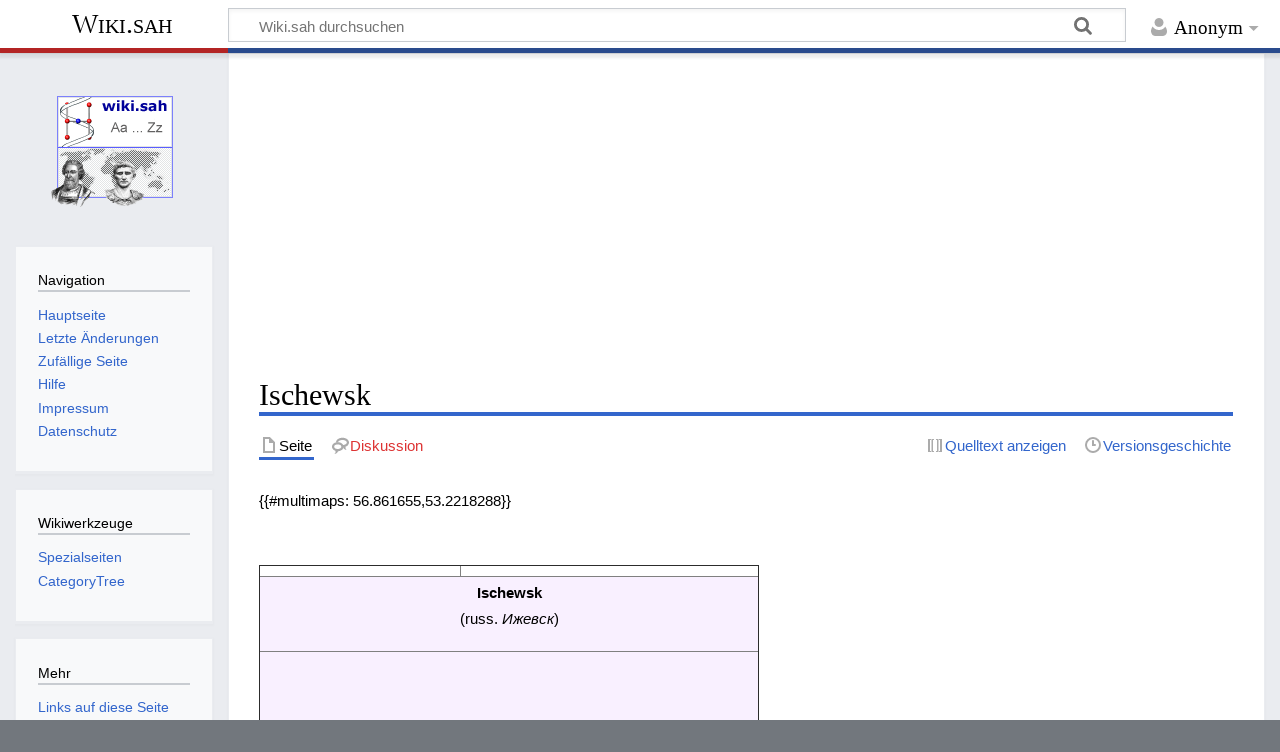

--- FILE ---
content_type: text/html; charset=utf-8
request_url: https://www.google.com/recaptcha/api2/aframe
body_size: 259
content:
<!DOCTYPE HTML><html><head><meta http-equiv="content-type" content="text/html; charset=UTF-8"></head><body><script nonce="30YdDfSUJLLen38h6RGVWg">/** Anti-fraud and anti-abuse applications only. See google.com/recaptcha */ try{var clients={'sodar':'https://pagead2.googlesyndication.com/pagead/sodar?'};window.addEventListener("message",function(a){try{if(a.source===window.parent){var b=JSON.parse(a.data);var c=clients[b['id']];if(c){var d=document.createElement('img');d.src=c+b['params']+'&rc='+(localStorage.getItem("rc::a")?sessionStorage.getItem("rc::b"):"");window.document.body.appendChild(d);sessionStorage.setItem("rc::e",parseInt(sessionStorage.getItem("rc::e")||0)+1);localStorage.setItem("rc::h",'1768851132496');}}}catch(b){}});window.parent.postMessage("_grecaptcha_ready", "*");}catch(b){}</script></body></html>